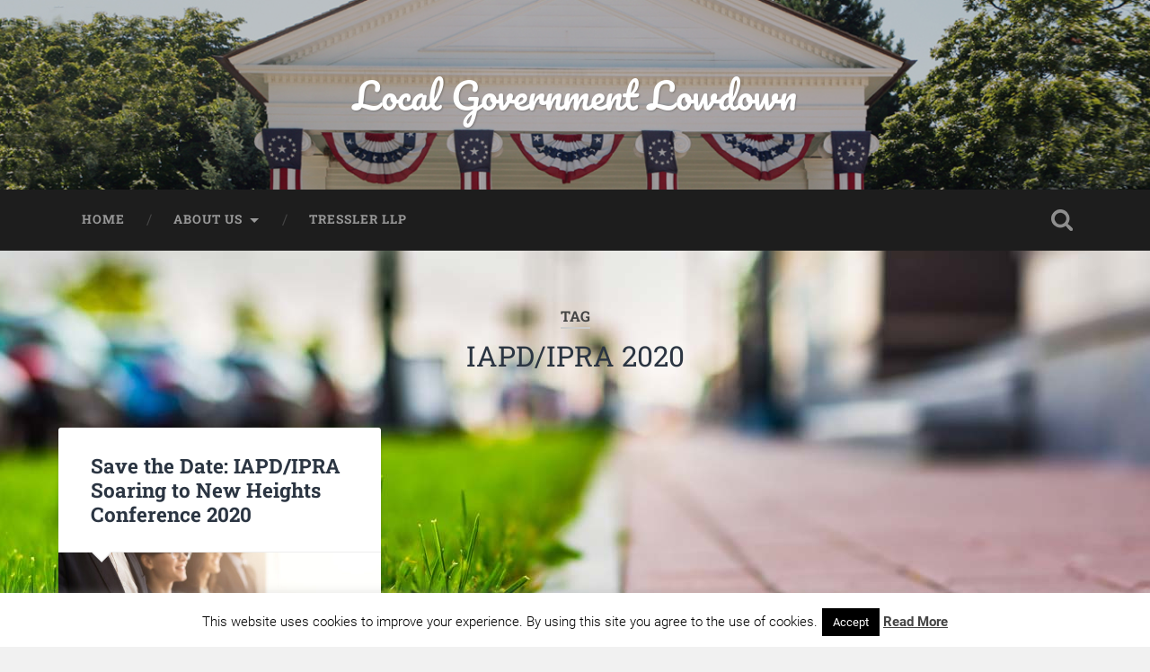

--- FILE ---
content_type: text/html; charset=UTF-8
request_url: https://www.localgovernmentlowdown.com/tag/iapd-ipra-2020/
body_size: 14176
content:
<!DOCTYPE html>

<html lang="en-US">

	<head>
		
		<meta charset="UTF-8">
		<meta name="viewport" content="width=device-width, initial-scale=1.0, maximum-scale=1.0, user-scalable=no" >
						 
		<title>IAPD/IPRA 2020 &#8211; Local Government Lowdown</title>
<meta name='robots' content='max-image-preview:large' />

            <script data-no-defer="1" data-ezscrex="false" data-cfasync="false" data-pagespeed-no-defer data-cookieconsent="ignore">
                var ctPublicFunctions = {"_ajax_nonce":"bd7b275aff","_rest_nonce":"ddb0202dc5","_ajax_url":"\/wp-admin\/admin-ajax.php","_rest_url":"https:\/\/www.localgovernmentlowdown.com\/wp-json\/","data__cookies_type":"native","data__ajax_type":"rest","data__bot_detector_enabled":0,"data__frontend_data_log_enabled":1,"cookiePrefix":"","wprocket_detected":false,"host_url":"www.localgovernmentlowdown.com","text__ee_click_to_select":"Click to select the whole data","text__ee_original_email":"The complete one is","text__ee_got_it":"Got it","text__ee_blocked":"Blocked","text__ee_cannot_connect":"Cannot connect","text__ee_cannot_decode":"Can not decode email. Unknown reason","text__ee_email_decoder":"CleanTalk email decoder","text__ee_wait_for_decoding":"The magic is on the way!","text__ee_decoding_process":"Please wait a few seconds while we decode the contact data."}
            </script>
        
            <script data-no-defer="1" data-ezscrex="false" data-cfasync="false" data-pagespeed-no-defer data-cookieconsent="ignore">
                var ctPublic = {"_ajax_nonce":"bd7b275aff","settings__forms__check_internal":"0","settings__forms__check_external":"0","settings__forms__force_protection":0,"settings__forms__search_test":1,"settings__data__bot_detector_enabled":0,"settings__sfw__anti_crawler":0,"blog_home":"https:\/\/www.localgovernmentlowdown.com\/","pixel__setting":"0","pixel__enabled":false,"pixel__url":null,"data__email_check_before_post":1,"data__email_check_exist_post":0,"data__cookies_type":"native","data__key_is_ok":true,"data__visible_fields_required":true,"wl_brandname":"Anti-Spam by CleanTalk","wl_brandname_short":"CleanTalk","ct_checkjs_key":276225535,"emailEncoderPassKey":"5c8bc9692a901024cad9fdccbf35554b","bot_detector_forms_excluded":"W10=","advancedCacheExists":false,"varnishCacheExists":false,"wc_ajax_add_to_cart":false}
            </script>
        <link rel="alternate" type="application/rss+xml" title="Local Government Lowdown &raquo; Feed" href="https://www.localgovernmentlowdown.com/feed/" />
<link rel="alternate" type="application/rss+xml" title="Local Government Lowdown &raquo; IAPD/IPRA 2020 Tag Feed" href="https://www.localgovernmentlowdown.com/tag/iapd-ipra-2020/feed/" />
		<!-- This site uses the Google Analytics by ExactMetrics plugin v8.6.2 - Using Analytics tracking - https://www.exactmetrics.com/ -->
		<!-- Note: ExactMetrics is not currently configured on this site. The site owner needs to authenticate with Google Analytics in the ExactMetrics settings panel. -->
					<!-- No tracking code set -->
				<!-- / Google Analytics by ExactMetrics -->
		<style id='wp-img-auto-sizes-contain-inline-css' type='text/css'>
img:is([sizes=auto i],[sizes^="auto," i]){contain-intrinsic-size:3000px 1500px}
/*# sourceURL=wp-img-auto-sizes-contain-inline-css */
</style>
<style id='wp-emoji-styles-inline-css' type='text/css'>

	img.wp-smiley, img.emoji {
		display: inline !important;
		border: none !important;
		box-shadow: none !important;
		height: 1em !important;
		width: 1em !important;
		margin: 0 0.07em !important;
		vertical-align: -0.1em !important;
		background: none !important;
		padding: 0 !important;
	}
/*# sourceURL=wp-emoji-styles-inline-css */
</style>
<style id='wp-block-library-inline-css' type='text/css'>
:root{--wp-block-synced-color:#7a00df;--wp-block-synced-color--rgb:122,0,223;--wp-bound-block-color:var(--wp-block-synced-color);--wp-editor-canvas-background:#ddd;--wp-admin-theme-color:#007cba;--wp-admin-theme-color--rgb:0,124,186;--wp-admin-theme-color-darker-10:#006ba1;--wp-admin-theme-color-darker-10--rgb:0,107,160.5;--wp-admin-theme-color-darker-20:#005a87;--wp-admin-theme-color-darker-20--rgb:0,90,135;--wp-admin-border-width-focus:2px}@media (min-resolution:192dpi){:root{--wp-admin-border-width-focus:1.5px}}.wp-element-button{cursor:pointer}:root .has-very-light-gray-background-color{background-color:#eee}:root .has-very-dark-gray-background-color{background-color:#313131}:root .has-very-light-gray-color{color:#eee}:root .has-very-dark-gray-color{color:#313131}:root .has-vivid-green-cyan-to-vivid-cyan-blue-gradient-background{background:linear-gradient(135deg,#00d084,#0693e3)}:root .has-purple-crush-gradient-background{background:linear-gradient(135deg,#34e2e4,#4721fb 50%,#ab1dfe)}:root .has-hazy-dawn-gradient-background{background:linear-gradient(135deg,#faaca8,#dad0ec)}:root .has-subdued-olive-gradient-background{background:linear-gradient(135deg,#fafae1,#67a671)}:root .has-atomic-cream-gradient-background{background:linear-gradient(135deg,#fdd79a,#004a59)}:root .has-nightshade-gradient-background{background:linear-gradient(135deg,#330968,#31cdcf)}:root .has-midnight-gradient-background{background:linear-gradient(135deg,#020381,#2874fc)}:root{--wp--preset--font-size--normal:16px;--wp--preset--font-size--huge:42px}.has-regular-font-size{font-size:1em}.has-larger-font-size{font-size:2.625em}.has-normal-font-size{font-size:var(--wp--preset--font-size--normal)}.has-huge-font-size{font-size:var(--wp--preset--font-size--huge)}.has-text-align-center{text-align:center}.has-text-align-left{text-align:left}.has-text-align-right{text-align:right}.has-fit-text{white-space:nowrap!important}#end-resizable-editor-section{display:none}.aligncenter{clear:both}.items-justified-left{justify-content:flex-start}.items-justified-center{justify-content:center}.items-justified-right{justify-content:flex-end}.items-justified-space-between{justify-content:space-between}.screen-reader-text{border:0;clip-path:inset(50%);height:1px;margin:-1px;overflow:hidden;padding:0;position:absolute;width:1px;word-wrap:normal!important}.screen-reader-text:focus{background-color:#ddd;clip-path:none;color:#444;display:block;font-size:1em;height:auto;left:5px;line-height:normal;padding:15px 23px 14px;text-decoration:none;top:5px;width:auto;z-index:100000}html :where(.has-border-color){border-style:solid}html :where([style*=border-top-color]){border-top-style:solid}html :where([style*=border-right-color]){border-right-style:solid}html :where([style*=border-bottom-color]){border-bottom-style:solid}html :where([style*=border-left-color]){border-left-style:solid}html :where([style*=border-width]){border-style:solid}html :where([style*=border-top-width]){border-top-style:solid}html :where([style*=border-right-width]){border-right-style:solid}html :where([style*=border-bottom-width]){border-bottom-style:solid}html :where([style*=border-left-width]){border-left-style:solid}html :where(img[class*=wp-image-]){height:auto;max-width:100%}:where(figure){margin:0 0 1em}html :where(.is-position-sticky){--wp-admin--admin-bar--position-offset:var(--wp-admin--admin-bar--height,0px)}@media screen and (max-width:600px){html :where(.is-position-sticky){--wp-admin--admin-bar--position-offset:0px}}

/*# sourceURL=wp-block-library-inline-css */
</style><style id='wp-block-list-inline-css' type='text/css'>
ol,ul{box-sizing:border-box}:root :where(.wp-block-list.has-background){padding:1.25em 2.375em}
/*# sourceURL=https://www.localgovernmentlowdown.com/wp-includes/blocks/list/style.min.css */
</style>
<style id='wp-block-paragraph-inline-css' type='text/css'>
.is-small-text{font-size:.875em}.is-regular-text{font-size:1em}.is-large-text{font-size:2.25em}.is-larger-text{font-size:3em}.has-drop-cap:not(:focus):first-letter{float:left;font-size:8.4em;font-style:normal;font-weight:100;line-height:.68;margin:.05em .1em 0 0;text-transform:uppercase}body.rtl .has-drop-cap:not(:focus):first-letter{float:none;margin-left:.1em}p.has-drop-cap.has-background{overflow:hidden}:root :where(p.has-background){padding:1.25em 2.375em}:where(p.has-text-color:not(.has-link-color)) a{color:inherit}p.has-text-align-left[style*="writing-mode:vertical-lr"],p.has-text-align-right[style*="writing-mode:vertical-rl"]{rotate:180deg}
/*# sourceURL=https://www.localgovernmentlowdown.com/wp-includes/blocks/paragraph/style.min.css */
</style>
<style id='global-styles-inline-css' type='text/css'>
:root{--wp--preset--aspect-ratio--square: 1;--wp--preset--aspect-ratio--4-3: 4/3;--wp--preset--aspect-ratio--3-4: 3/4;--wp--preset--aspect-ratio--3-2: 3/2;--wp--preset--aspect-ratio--2-3: 2/3;--wp--preset--aspect-ratio--16-9: 16/9;--wp--preset--aspect-ratio--9-16: 9/16;--wp--preset--color--black: #222;--wp--preset--color--cyan-bluish-gray: #abb8c3;--wp--preset--color--white: #fff;--wp--preset--color--pale-pink: #f78da7;--wp--preset--color--vivid-red: #cf2e2e;--wp--preset--color--luminous-vivid-orange: #ff6900;--wp--preset--color--luminous-vivid-amber: #fcb900;--wp--preset--color--light-green-cyan: #7bdcb5;--wp--preset--color--vivid-green-cyan: #00d084;--wp--preset--color--pale-cyan-blue: #8ed1fc;--wp--preset--color--vivid-cyan-blue: #0693e3;--wp--preset--color--vivid-purple: #9b51e0;--wp--preset--color--accent: #13C4A5;--wp--preset--color--dark-gray: #444;--wp--preset--color--medium-gray: #666;--wp--preset--color--light-gray: #888;--wp--preset--gradient--vivid-cyan-blue-to-vivid-purple: linear-gradient(135deg,rgb(6,147,227) 0%,rgb(155,81,224) 100%);--wp--preset--gradient--light-green-cyan-to-vivid-green-cyan: linear-gradient(135deg,rgb(122,220,180) 0%,rgb(0,208,130) 100%);--wp--preset--gradient--luminous-vivid-amber-to-luminous-vivid-orange: linear-gradient(135deg,rgb(252,185,0) 0%,rgb(255,105,0) 100%);--wp--preset--gradient--luminous-vivid-orange-to-vivid-red: linear-gradient(135deg,rgb(255,105,0) 0%,rgb(207,46,46) 100%);--wp--preset--gradient--very-light-gray-to-cyan-bluish-gray: linear-gradient(135deg,rgb(238,238,238) 0%,rgb(169,184,195) 100%);--wp--preset--gradient--cool-to-warm-spectrum: linear-gradient(135deg,rgb(74,234,220) 0%,rgb(151,120,209) 20%,rgb(207,42,186) 40%,rgb(238,44,130) 60%,rgb(251,105,98) 80%,rgb(254,248,76) 100%);--wp--preset--gradient--blush-light-purple: linear-gradient(135deg,rgb(255,206,236) 0%,rgb(152,150,240) 100%);--wp--preset--gradient--blush-bordeaux: linear-gradient(135deg,rgb(254,205,165) 0%,rgb(254,45,45) 50%,rgb(107,0,62) 100%);--wp--preset--gradient--luminous-dusk: linear-gradient(135deg,rgb(255,203,112) 0%,rgb(199,81,192) 50%,rgb(65,88,208) 100%);--wp--preset--gradient--pale-ocean: linear-gradient(135deg,rgb(255,245,203) 0%,rgb(182,227,212) 50%,rgb(51,167,181) 100%);--wp--preset--gradient--electric-grass: linear-gradient(135deg,rgb(202,248,128) 0%,rgb(113,206,126) 100%);--wp--preset--gradient--midnight: linear-gradient(135deg,rgb(2,3,129) 0%,rgb(40,116,252) 100%);--wp--preset--font-size--small: 16px;--wp--preset--font-size--medium: 20px;--wp--preset--font-size--large: 24px;--wp--preset--font-size--x-large: 42px;--wp--preset--font-size--regular: 18px;--wp--preset--font-size--larger: 32px;--wp--preset--spacing--20: 0.44rem;--wp--preset--spacing--30: 0.67rem;--wp--preset--spacing--40: 1rem;--wp--preset--spacing--50: 1.5rem;--wp--preset--spacing--60: 2.25rem;--wp--preset--spacing--70: 3.38rem;--wp--preset--spacing--80: 5.06rem;--wp--preset--shadow--natural: 6px 6px 9px rgba(0, 0, 0, 0.2);--wp--preset--shadow--deep: 12px 12px 50px rgba(0, 0, 0, 0.4);--wp--preset--shadow--sharp: 6px 6px 0px rgba(0, 0, 0, 0.2);--wp--preset--shadow--outlined: 6px 6px 0px -3px rgb(255, 255, 255), 6px 6px rgb(0, 0, 0);--wp--preset--shadow--crisp: 6px 6px 0px rgb(0, 0, 0);}:where(.is-layout-flex){gap: 0.5em;}:where(.is-layout-grid){gap: 0.5em;}body .is-layout-flex{display: flex;}.is-layout-flex{flex-wrap: wrap;align-items: center;}.is-layout-flex > :is(*, div){margin: 0;}body .is-layout-grid{display: grid;}.is-layout-grid > :is(*, div){margin: 0;}:where(.wp-block-columns.is-layout-flex){gap: 2em;}:where(.wp-block-columns.is-layout-grid){gap: 2em;}:where(.wp-block-post-template.is-layout-flex){gap: 1.25em;}:where(.wp-block-post-template.is-layout-grid){gap: 1.25em;}.has-black-color{color: var(--wp--preset--color--black) !important;}.has-cyan-bluish-gray-color{color: var(--wp--preset--color--cyan-bluish-gray) !important;}.has-white-color{color: var(--wp--preset--color--white) !important;}.has-pale-pink-color{color: var(--wp--preset--color--pale-pink) !important;}.has-vivid-red-color{color: var(--wp--preset--color--vivid-red) !important;}.has-luminous-vivid-orange-color{color: var(--wp--preset--color--luminous-vivid-orange) !important;}.has-luminous-vivid-amber-color{color: var(--wp--preset--color--luminous-vivid-amber) !important;}.has-light-green-cyan-color{color: var(--wp--preset--color--light-green-cyan) !important;}.has-vivid-green-cyan-color{color: var(--wp--preset--color--vivid-green-cyan) !important;}.has-pale-cyan-blue-color{color: var(--wp--preset--color--pale-cyan-blue) !important;}.has-vivid-cyan-blue-color{color: var(--wp--preset--color--vivid-cyan-blue) !important;}.has-vivid-purple-color{color: var(--wp--preset--color--vivid-purple) !important;}.has-black-background-color{background-color: var(--wp--preset--color--black) !important;}.has-cyan-bluish-gray-background-color{background-color: var(--wp--preset--color--cyan-bluish-gray) !important;}.has-white-background-color{background-color: var(--wp--preset--color--white) !important;}.has-pale-pink-background-color{background-color: var(--wp--preset--color--pale-pink) !important;}.has-vivid-red-background-color{background-color: var(--wp--preset--color--vivid-red) !important;}.has-luminous-vivid-orange-background-color{background-color: var(--wp--preset--color--luminous-vivid-orange) !important;}.has-luminous-vivid-amber-background-color{background-color: var(--wp--preset--color--luminous-vivid-amber) !important;}.has-light-green-cyan-background-color{background-color: var(--wp--preset--color--light-green-cyan) !important;}.has-vivid-green-cyan-background-color{background-color: var(--wp--preset--color--vivid-green-cyan) !important;}.has-pale-cyan-blue-background-color{background-color: var(--wp--preset--color--pale-cyan-blue) !important;}.has-vivid-cyan-blue-background-color{background-color: var(--wp--preset--color--vivid-cyan-blue) !important;}.has-vivid-purple-background-color{background-color: var(--wp--preset--color--vivid-purple) !important;}.has-black-border-color{border-color: var(--wp--preset--color--black) !important;}.has-cyan-bluish-gray-border-color{border-color: var(--wp--preset--color--cyan-bluish-gray) !important;}.has-white-border-color{border-color: var(--wp--preset--color--white) !important;}.has-pale-pink-border-color{border-color: var(--wp--preset--color--pale-pink) !important;}.has-vivid-red-border-color{border-color: var(--wp--preset--color--vivid-red) !important;}.has-luminous-vivid-orange-border-color{border-color: var(--wp--preset--color--luminous-vivid-orange) !important;}.has-luminous-vivid-amber-border-color{border-color: var(--wp--preset--color--luminous-vivid-amber) !important;}.has-light-green-cyan-border-color{border-color: var(--wp--preset--color--light-green-cyan) !important;}.has-vivid-green-cyan-border-color{border-color: var(--wp--preset--color--vivid-green-cyan) !important;}.has-pale-cyan-blue-border-color{border-color: var(--wp--preset--color--pale-cyan-blue) !important;}.has-vivid-cyan-blue-border-color{border-color: var(--wp--preset--color--vivid-cyan-blue) !important;}.has-vivid-purple-border-color{border-color: var(--wp--preset--color--vivid-purple) !important;}.has-vivid-cyan-blue-to-vivid-purple-gradient-background{background: var(--wp--preset--gradient--vivid-cyan-blue-to-vivid-purple) !important;}.has-light-green-cyan-to-vivid-green-cyan-gradient-background{background: var(--wp--preset--gradient--light-green-cyan-to-vivid-green-cyan) !important;}.has-luminous-vivid-amber-to-luminous-vivid-orange-gradient-background{background: var(--wp--preset--gradient--luminous-vivid-amber-to-luminous-vivid-orange) !important;}.has-luminous-vivid-orange-to-vivid-red-gradient-background{background: var(--wp--preset--gradient--luminous-vivid-orange-to-vivid-red) !important;}.has-very-light-gray-to-cyan-bluish-gray-gradient-background{background: var(--wp--preset--gradient--very-light-gray-to-cyan-bluish-gray) !important;}.has-cool-to-warm-spectrum-gradient-background{background: var(--wp--preset--gradient--cool-to-warm-spectrum) !important;}.has-blush-light-purple-gradient-background{background: var(--wp--preset--gradient--blush-light-purple) !important;}.has-blush-bordeaux-gradient-background{background: var(--wp--preset--gradient--blush-bordeaux) !important;}.has-luminous-dusk-gradient-background{background: var(--wp--preset--gradient--luminous-dusk) !important;}.has-pale-ocean-gradient-background{background: var(--wp--preset--gradient--pale-ocean) !important;}.has-electric-grass-gradient-background{background: var(--wp--preset--gradient--electric-grass) !important;}.has-midnight-gradient-background{background: var(--wp--preset--gradient--midnight) !important;}.has-small-font-size{font-size: var(--wp--preset--font-size--small) !important;}.has-medium-font-size{font-size: var(--wp--preset--font-size--medium) !important;}.has-large-font-size{font-size: var(--wp--preset--font-size--large) !important;}.has-x-large-font-size{font-size: var(--wp--preset--font-size--x-large) !important;}
/*# sourceURL=global-styles-inline-css */
</style>

<style id='classic-theme-styles-inline-css' type='text/css'>
/*! This file is auto-generated */
.wp-block-button__link{color:#fff;background-color:#32373c;border-radius:9999px;box-shadow:none;text-decoration:none;padding:calc(.667em + 2px) calc(1.333em + 2px);font-size:1.125em}.wp-block-file__button{background:#32373c;color:#fff;text-decoration:none}
/*# sourceURL=/wp-includes/css/classic-themes.min.css */
</style>
<link rel='stylesheet' id='cleantalk-public-css-css' href='https://www.localgovernmentlowdown.com/wp-content/plugins/cleantalk-spam-protect/css/cleantalk-public.min.css?ver=6.58.1_1750878953' type='text/css' media='all' />
<link rel='stylesheet' id='cleantalk-email-decoder-css-css' href='https://www.localgovernmentlowdown.com/wp-content/plugins/cleantalk-spam-protect/css/cleantalk-email-decoder.min.css?ver=6.58.1_1750878953' type='text/css' media='all' />
<link rel='stylesheet' id='cookie-law-info-css' href='https://www.localgovernmentlowdown.com/wp-content/plugins/cookie-law-info/legacy/public/css/cookie-law-info-public.css?ver=3.3.0' type='text/css' media='all' />
<link rel='stylesheet' id='cookie-law-info-gdpr-css' href='https://www.localgovernmentlowdown.com/wp-content/plugins/cookie-law-info/legacy/public/css/cookie-law-info-gdpr.css?ver=3.3.0' type='text/css' media='all' />
<style id='akismet-widget-style-inline-css' type='text/css'>

			.a-stats {
				--akismet-color-mid-green: #357b49;
				--akismet-color-white: #fff;
				--akismet-color-light-grey: #f6f7f7;

				max-width: 350px;
				width: auto;
			}

			.a-stats * {
				all: unset;
				box-sizing: border-box;
			}

			.a-stats strong {
				font-weight: 600;
			}

			.a-stats a.a-stats__link,
			.a-stats a.a-stats__link:visited,
			.a-stats a.a-stats__link:active {
				background: var(--akismet-color-mid-green);
				border: none;
				box-shadow: none;
				border-radius: 8px;
				color: var(--akismet-color-white);
				cursor: pointer;
				display: block;
				font-family: -apple-system, BlinkMacSystemFont, 'Segoe UI', 'Roboto', 'Oxygen-Sans', 'Ubuntu', 'Cantarell', 'Helvetica Neue', sans-serif;
				font-weight: 500;
				padding: 12px;
				text-align: center;
				text-decoration: none;
				transition: all 0.2s ease;
			}

			/* Extra specificity to deal with TwentyTwentyOne focus style */
			.widget .a-stats a.a-stats__link:focus {
				background: var(--akismet-color-mid-green);
				color: var(--akismet-color-white);
				text-decoration: none;
			}

			.a-stats a.a-stats__link:hover {
				filter: brightness(110%);
				box-shadow: 0 4px 12px rgba(0, 0, 0, 0.06), 0 0 2px rgba(0, 0, 0, 0.16);
			}

			.a-stats .count {
				color: var(--akismet-color-white);
				display: block;
				font-size: 1.5em;
				line-height: 1.4;
				padding: 0 13px;
				white-space: nowrap;
			}
		
/*# sourceURL=akismet-widget-style-inline-css */
</style>
<link rel='stylesheet' id='baskerville_googleFonts-css' href='https://www.localgovernmentlowdown.com/wp-content/themes/baskerville/assets/css/fonts.css?ver=bffb488ec26d428a05123cb8b0a83809' type='text/css' media='all' />
<link rel='stylesheet' id='baskerville_style-css' href='https://www.localgovernmentlowdown.com/wp-content/themes/baskerville/style.css?ver=2.2.2' type='text/css' media='all' />
<script type="text/javascript" src="https://www.localgovernmentlowdown.com/wp-content/plugins/cleantalk-spam-protect/js/apbct-public-bundle_comm-func.min.js?ver=6.58.1_1750878953" id="apbct-public-bundle_comm-func-js-js"></script>
<script type="text/javascript" src="https://www.localgovernmentlowdown.com/wp-includes/js/jquery/jquery.min.js?ver=3.7.1" id="jquery-core-js"></script>
<script type="text/javascript" src="https://www.localgovernmentlowdown.com/wp-includes/js/jquery/jquery-migrate.min.js?ver=3.4.1" id="jquery-migrate-js"></script>
<script type="text/javascript" id="cookie-law-info-js-extra">
/* <![CDATA[ */
var Cli_Data = {"nn_cookie_ids":[],"cookielist":[],"non_necessary_cookies":[],"ccpaEnabled":"","ccpaRegionBased":"","ccpaBarEnabled":"","strictlyEnabled":["necessary","obligatoire"],"ccpaType":"gdpr","js_blocking":"","custom_integration":"","triggerDomRefresh":"","secure_cookies":""};
var cli_cookiebar_settings = {"animate_speed_hide":"500","animate_speed_show":"500","background":"#fff","border":"#444","border_on":"","button_1_button_colour":"#000","button_1_button_hover":"#000000","button_1_link_colour":"#fff","button_1_as_button":"1","button_1_new_win":"","button_2_button_colour":"#333","button_2_button_hover":"#292929","button_2_link_colour":"#444","button_2_as_button":"","button_2_hidebar":"","button_3_button_colour":"#000","button_3_button_hover":"#000000","button_3_link_colour":"#fff","button_3_as_button":"1","button_3_new_win":"","button_4_button_colour":"#000","button_4_button_hover":"#000000","button_4_link_colour":"#fff","button_4_as_button":"1","button_7_button_colour":"#61a229","button_7_button_hover":"#4e8221","button_7_link_colour":"#fff","button_7_as_button":"1","button_7_new_win":"","font_family":"inherit","header_fix":"","notify_animate_hide":"1","notify_animate_show":"","notify_div_id":"#cookie-law-info-bar","notify_position_horizontal":"right","notify_position_vertical":"bottom","scroll_close":"","scroll_close_reload":"","accept_close_reload":"","reject_close_reload":"","showagain_tab":"1","showagain_background":"#fff","showagain_border":"#000","showagain_div_id":"#cookie-law-info-again","showagain_x_position":"100px","text":"#000","show_once_yn":"","show_once":"10000","logging_on":"","as_popup":"","popup_overlay":"1","bar_heading_text":"","cookie_bar_as":"banner","popup_showagain_position":"bottom-right","widget_position":"left"};
var log_object = {"ajax_url":"https://www.localgovernmentlowdown.com/wp-admin/admin-ajax.php"};
//# sourceURL=cookie-law-info-js-extra
/* ]]> */
</script>
<script type="text/javascript" src="https://www.localgovernmentlowdown.com/wp-content/plugins/cookie-law-info/legacy/public/js/cookie-law-info-public.js?ver=3.3.0" id="cookie-law-info-js"></script>
<script type="text/javascript" src="https://www.localgovernmentlowdown.com/wp-includes/js/imagesloaded.min.js?ver=5.0.0" id="imagesloaded-js"></script>
<script type="text/javascript" src="https://www.localgovernmentlowdown.com/wp-includes/js/masonry.min.js?ver=4.2.2" id="masonry-js"></script>
<script type="text/javascript" src="https://www.localgovernmentlowdown.com/wp-content/themes/baskerville/assets/js/jquery.flexslider-min.js?ver=2.7.2" id="baskerville_flexslider-js"></script>
<script type="text/javascript" src="https://www.localgovernmentlowdown.com/wp-content/themes/baskerville/assets/js/global.js?ver=2.2.2" id="baskerville_global-js"></script>
<link rel="https://api.w.org/" href="https://www.localgovernmentlowdown.com/wp-json/" /><link rel="alternate" title="JSON" type="application/json" href="https://www.localgovernmentlowdown.com/wp-json/wp/v2/tags/309" /><link rel="EditURI" type="application/rsd+xml" title="RSD" href="https://www.localgovernmentlowdown.com/xmlrpc.php?rsd" />

<script type="text/javascript">
(function(url){
	if(/(?:Chrome\/26\.0\.1410\.63 Safari\/537\.31|WordfenceTestMonBot)/.test(navigator.userAgent)){ return; }
	var addEvent = function(evt, handler) {
		if (window.addEventListener) {
			document.addEventListener(evt, handler, false);
		} else if (window.attachEvent) {
			document.attachEvent('on' + evt, handler);
		}
	};
	var removeEvent = function(evt, handler) {
		if (window.removeEventListener) {
			document.removeEventListener(evt, handler, false);
		} else if (window.detachEvent) {
			document.detachEvent('on' + evt, handler);
		}
	};
	var evts = 'contextmenu dblclick drag dragend dragenter dragleave dragover dragstart drop keydown keypress keyup mousedown mousemove mouseout mouseover mouseup mousewheel scroll'.split(' ');
	var logHuman = function() {
		if (window.wfLogHumanRan) { return; }
		window.wfLogHumanRan = true;
		var wfscr = document.createElement('script');
		wfscr.type = 'text/javascript';
		wfscr.async = true;
		wfscr.src = url + '&r=' + Math.random();
		(document.getElementsByTagName('head')[0]||document.getElementsByTagName('body')[0]).appendChild(wfscr);
		for (var i = 0; i < evts.length; i++) {
			removeEvent(evts[i], logHuman);
		}
	};
	for (var i = 0; i < evts.length; i++) {
		addEvent(evts[i], logHuman);
	}
})('//www.localgovernmentlowdown.com/?wordfence_lh=1&hid=4DFAF5E7FAD4264C52F7EF0F45CD8FFF');
</script><!-- Google tag (gtag.js) -->
<script async src="https://www.googletagmanager.com/gtag/js?id=G-5FXGMY5RGJ"></script>
<script>
window.dataLayer = window.dataLayer || [];
function gtag(){dataLayer.push(arguments);}
gtag('js', new Date());
gtag('config', 'G-5FXGMY5RGJ');
</script>
<style type="text/css">.broken_link, a.broken_link {
	text-decoration: line-through;
}</style><style type="text/css" id="custom-background-css">
body.custom-background { background-image: url("https://www.localgovernmentlowdown.com/wp-content/uploads/2016/08/sidewalk-level.jpg"); background-position: center top; background-size: auto; background-repeat: no-repeat; background-attachment: fixed; }
</style>
	<link rel="icon" href="https://www.localgovernmentlowdown.com/wp-content/uploads/2019/07/cropped-Local-Government-Lowdown-2-32x32.jpg" sizes="32x32" />
<link rel="icon" href="https://www.localgovernmentlowdown.com/wp-content/uploads/2019/07/cropped-Local-Government-Lowdown-2-192x192.jpg" sizes="192x192" />
<link rel="apple-touch-icon" href="https://www.localgovernmentlowdown.com/wp-content/uploads/2019/07/cropped-Local-Government-Lowdown-2-180x180.jpg" />
<meta name="msapplication-TileImage" content="https://www.localgovernmentlowdown.com/wp-content/uploads/2019/07/cropped-Local-Government-Lowdown-2-270x270.jpg" />
	
	</head>
	
	<body class="archive tag tag-iapd-ipra-2020 tag-309 custom-background wp-theme-baskerville has-featured-image">

		
		<a class="skip-link button" href="#site-content">Skip to the content</a>
	
		<div class="header section small-padding bg-dark bg-image" style="background-image: url( https://www.localgovernmentlowdown.com/wp-content/uploads/2016/08/LocalGovLDHeaderBkgnd_Gov.jpg );">
		
			<div class="cover"></div>
			
			<div class="header-search-block bg-graphite hidden">
				<form role="search"  method="get" class="searchform" action="https://www.localgovernmentlowdown.com/">
	<label for="search-form-697d5ad4cf347">
		<span class="screen-reader-text">Search for:</span>
		<input type="search" id="search-form-697d5ad4cf347" class="search-field" placeholder="Search form" value="" name="s" />
	</label>
	<input type="submit" class="searchsubmit" value="Search" />
<input
                    class="apbct_special_field apbct_email_id__search_form"
                    name="apbct__email_id__search_form"
                    aria-label="apbct__label_id__search_form"
                    type="text" size="30" maxlength="200" autocomplete="off"
                    value=""
                /><input
                   id="apbct_submit_id__search_form" 
                   class="apbct_special_field apbct__email_id__search_form"
                   name="apbct__label_id__search_form"
                   aria-label="apbct_submit_name__search_form"
                   type="submit"
                   size="30"
                   maxlength="200"
                   value="22472"
               /></form>
			</div><!-- .header-search-block -->
					
			<div class="header-inner section-inner">
			
				
					<div class="blog-title">
						<a href="https://www.localgovernmentlowdown.com" rel="home">Local Government Lowdown</a>
					</div>
				
									
											
			</div><!-- .header-inner -->
						
		</div><!-- .header -->
		
		<div class="navigation section no-padding bg-dark">
		
			<div class="navigation-inner section-inner">
			
				<button class="nav-toggle toggle fleft hidden">
					
					<div class="bar"></div>
					<div class="bar"></div>
					<div class="bar"></div>
					
				</button>
						
				<ul class="main-menu">
				
					<li id="menu-item-15" class="menu-item menu-item-type-custom menu-item-object-custom menu-item-home menu-item-15"><a href="http://www.localgovernmentlowdown.com/">Home</a></li>
<li id="menu-item-16" class="menu-item menu-item-type-post_type menu-item-object-page menu-item-has-children has-children menu-item-16"><a href="https://www.localgovernmentlowdown.com/about-us/">About Us</a>
<ul class="sub-menu">
	<li id="menu-item-17" class="menu-item menu-item-type-post_type menu-item-object-page menu-item-17"><a href="https://www.localgovernmentlowdown.com/contributors/">Contributors</a></li>
</ul>
</li>
<li id="menu-item-21" class="menu-item menu-item-type-custom menu-item-object-custom menu-item-21"><a href="http://www.tresslerllp.com">Tressler LLP</a></li>
											
				</ul><!-- .main-menu -->
				 
				<button class="search-toggle toggle fright">
					<span class="screen-reader-text">Toggle search field</span>
				</button>
				 
				<div class="clear"></div>
				 
			</div><!-- .navigation-inner -->
			
		</div><!-- .navigation -->
		
		<div class="mobile-navigation section bg-graphite no-padding hidden">
					
			<ul class="mobile-menu">
			
				<li class="menu-item menu-item-type-custom menu-item-object-custom menu-item-home menu-item-15"><a href="http://www.localgovernmentlowdown.com/">Home</a></li>
<li class="menu-item menu-item-type-post_type menu-item-object-page menu-item-has-children has-children menu-item-16"><a href="https://www.localgovernmentlowdown.com/about-us/">About Us</a>
<ul class="sub-menu">
	<li class="menu-item menu-item-type-post_type menu-item-object-page menu-item-17"><a href="https://www.localgovernmentlowdown.com/contributors/">Contributors</a></li>
</ul>
</li>
<li class="menu-item menu-item-type-custom menu-item-object-custom menu-item-21"><a href="http://www.tresslerllp.com">Tressler LLP</a></li>
										
			 </ul><!-- .main-menu -->
		
		</div><!-- .mobile-navigation -->
<div class="wrapper section medium-padding" id="site-content">

	
		<div class="page-title section-inner">

							<h1>
											<span class="top">Tag</span>
																<span class="bottom">IAPD/IPRA 2020</span>
									</h1>
			
						
		</div><!-- .page-title -->

	
	<div class="content section-inner">
																		                    
				
			<div class="posts">
					
		    			    	
		    		<div class="post-container">
		    	
						<div id="post-836" class="post-836 post type-post status-publish format-standard has-post-thumbnail hentry category-uncategorized tag-iapd-ipra-2020 tag-january-2020 tag-soaring-to-new-heights">
			    	
				    		<div class="post-header">

			<h2 class="post-title"><a href="https://www.localgovernmentlowdown.com/2019/09/23/save-the-date-iapd-ipra-soaring-to-new-heights-conference-2020/" rel="bookmark">Save the Date: IAPD/IPRA Soaring to New Heights Conference 2020</a></h2>
	    
        
</div><!-- .post-header -->


	<div class="featured-media">
		<a href="https://www.localgovernmentlowdown.com/2019/09/23/save-the-date-iapd-ipra-soaring-to-new-heights-conference-2020/" rel="bookmark">
			<img width="600" height="276" src="https://www.localgovernmentlowdown.com/wp-content/uploads/2019/09/People-Clapping-blog-size-600x276.jpg" class="attachment-post-thumbnail size-post-thumbnail wp-post-image" alt="" decoding="async" fetchpriority="high" srcset="https://www.localgovernmentlowdown.com/wp-content/uploads/2019/09/People-Clapping-blog-size-600x276.jpg 600w, https://www.localgovernmentlowdown.com/wp-content/uploads/2019/09/People-Clapping-blog-size-300x138.jpg 300w, https://www.localgovernmentlowdown.com/wp-content/uploads/2019/09/People-Clapping-blog-size-768x353.jpg 768w, https://www.localgovernmentlowdown.com/wp-content/uploads/2019/09/People-Clapping-blog-size.jpg 945w" sizes="(max-width: 600px) 100vw, 600px" />		</a>
	</div><!-- .featured-media -->


	<div class="post-excerpt">
		<p>Tressler attorneys have been selected to speak at the IAPD/IPRA Soaring to New Heights Conference in 2020. Registration is now open. We look forward to seeing you there! January 23-25, 2020 Hyatt Regency Chicago 151 E. Wacker Drive Chicago, Illinois&#8230; <a class="more-link" href="https://www.localgovernmentlowdown.com/2019/09/23/save-the-date-iapd-ipra-soaring-to-new-heights-conference-2020/">Continue Reading &rarr;</a></p>
	</div><!-- .post-excerpt -->


		<div class="post-meta">
		
			<a class="post-date" href="https://www.localgovernmentlowdown.com/2019/09/23/save-the-date-iapd-ipra-soaring-to-new-heights-conference-2020/">September 23, 2019</a>
			
						
			<div class="clear"></div>
		
		</div><!-- .post-meta -->
		
					    				    		
			    		</div><!-- .post -->
		    		
		    		</div>
		    			        		            
		        	        	                    
						
		</div><!-- .posts -->
			
	</div><!-- .content -->
	
				
	<div class="clear"></div>

</div><!-- .wrapper -->
	              	        

	<div class="footer section medium-padding bg-graphite">
	
		<div class="section-inner row">
		
						
				<div class="column column-1 one-third">
				
					<div class="widgets">
			
																	
					</div>
					
				</div><!-- .column-1 -->
				
							
						
				<div class="column column-2 one-third">
				
					<div class="widgets">
			
						
		<div class="widget widget_recent_entries"><div class="widget-content">
		<h3 class="widget-title">Recent Posts</h3>
		<ul>
											<li>
					<a href="https://www.localgovernmentlowdown.com/2025/04/11/how-absolute-is-prosecutorial-immunity/">How Absolute is Prosecutorial Immunity?</a>
											<span class="post-date">April 11, 2025</span>
									</li>
											<li>
					<a href="https://www.localgovernmentlowdown.com/2025/04/04/appellate-court-overturns-local-election-boards-finding-of-a-pattern-of-fraud-and-false-swearing-on-nomination-papers/">Appellate Court Overturns Local Election Board’s Finding of a Pattern of Fraud and False Swearing on Nomination Papers</a>
											<span class="post-date">April 4, 2025</span>
									</li>
											<li>
					<a href="https://www.localgovernmentlowdown.com/2025/03/26/tressler-llp-honored-with-elizabeth-campbell-community-service-award-by-f-o-c-u-o-s/">Tressler LLP Honored with Elizabeth Campbell Community Service Award by F.O.C.U.O.S.</a>
											<span class="post-date">March 26, 2025</span>
									</li>
											<li>
					<a href="https://www.localgovernmentlowdown.com/2025/02/05/illinois-supreme-court-reiterates-the-importance-of-timely-compliance-with-deadlines-outlined-in-the-illinois-election-code/">Illinois Supreme Court Reiterates the Importance of Timely Compliance With Deadlines Outlined in the Illinois Election Code</a>
											<span class="post-date">February 5, 2025</span>
									</li>
											<li>
					<a href="https://www.localgovernmentlowdown.com/2025/02/03/2020-is-back-again/">2020 is Back Again</a>
											<span class="post-date">February 3, 2025</span>
									</li>
					</ul>

		</div><div class="clear"></div></div>											
					</div><!-- .widgets -->
					
				</div><!-- .column-2 -->
				
											
						
				<div class="column column-3 one-third">
			
					<div class="widgets">
			
						<div class="widget widget_tag_cloud"><div class="widget-content"><h3 class="widget-title">Tags</h3><div class="tagcloud"><a href="https://www.localgovernmentlowdown.com/tag/appellate-court/" class="tag-cloud-link tag-link-178 tag-link-position-1" style="font-size: 15.185840708pt;" aria-label="Appellate Court (14 items)">Appellate Court</a>
<a href="https://www.localgovernmentlowdown.com/tag/campaign/" class="tag-cloud-link tag-link-85 tag-link-position-2" style="font-size: 8pt;" aria-label="Campaign (3 items)">Campaign</a>
<a href="https://www.localgovernmentlowdown.com/tag/campaign-sign/" class="tag-cloud-link tag-link-86 tag-link-position-3" style="font-size: 8pt;" aria-label="Campaign sign (3 items)">Campaign sign</a>
<a href="https://www.localgovernmentlowdown.com/tag/city-of-chicago/" class="tag-cloud-link tag-link-91 tag-link-position-4" style="font-size: 11.0973451327pt;" aria-label="City of Chicago (6 items)">City of Chicago</a>
<a href="https://www.localgovernmentlowdown.com/tag/covid-19-2/" class="tag-cloud-link tag-link-367 tag-link-position-5" style="font-size: 10.2300884956pt;" aria-label="COVID-19 (5 items)">COVID-19</a>
<a href="https://www.localgovernmentlowdown.com/tag/darcy-proctor/" class="tag-cloud-link tag-link-417 tag-link-position-6" style="font-size: 11.7168141593pt;" aria-label="Darcy Proctor (7 items)">Darcy Proctor</a>
<a href="https://www.localgovernmentlowdown.com/tag/department-of-labor/" class="tag-cloud-link tag-link-58 tag-link-position-7" style="font-size: 9.2389380531pt;" aria-label="department of labor (4 items)">department of labor</a>
<a href="https://www.localgovernmentlowdown.com/tag/education/" class="tag-cloud-link tag-link-138 tag-link-position-8" style="font-size: 12.3362831858pt;" aria-label="Education (8 items)">Education</a>
<a href="https://www.localgovernmentlowdown.com/tag/election/" class="tag-cloud-link tag-link-83 tag-link-position-9" style="font-size: 10.2300884956pt;" aria-label="Election (5 items)">Election</a>
<a href="https://www.localgovernmentlowdown.com/tag/election-season/" class="tag-cloud-link tag-link-84 tag-link-position-10" style="font-size: 9.2389380531pt;" aria-label="Election season (4 items)">Election season</a>
<a href="https://www.localgovernmentlowdown.com/tag/employment/" class="tag-cloud-link tag-link-124 tag-link-position-11" style="font-size: 11.0973451327pt;" aria-label="Employment (6 items)">Employment</a>
<a href="https://www.localgovernmentlowdown.com/tag/first-amendment/" class="tag-cloud-link tag-link-144 tag-link-position-12" style="font-size: 11.0973451327pt;" aria-label="First Amendment (6 items)">First Amendment</a>
<a href="https://www.localgovernmentlowdown.com/tag/foia/" class="tag-cloud-link tag-link-14 tag-link-position-13" style="font-size: 18.0353982301pt;" aria-label="FOIA (25 items)">FOIA</a>
<a href="https://www.localgovernmentlowdown.com/tag/free-speech/" class="tag-cloud-link tag-link-145 tag-link-position-14" style="font-size: 8pt;" aria-label="Free Speech (3 items)">Free Speech</a>
<a href="https://www.localgovernmentlowdown.com/tag/government/" class="tag-cloud-link tag-link-43 tag-link-position-15" style="font-size: 14.814159292pt;" aria-label="government (13 items)">government</a>
<a href="https://www.localgovernmentlowdown.com/tag/government-law/" class="tag-cloud-link tag-link-75 tag-link-position-16" style="font-size: 9.2389380531pt;" aria-label="government law (4 items)">government law</a>
<a href="https://www.localgovernmentlowdown.com/tag/illinois/" class="tag-cloud-link tag-link-118 tag-link-position-17" style="font-size: 19.3982300885pt;" aria-label="Illinois (32 items)">Illinois</a>
<a href="https://www.localgovernmentlowdown.com/tag/illinois-appellate-court/" class="tag-cloud-link tag-link-268 tag-link-position-18" style="font-size: 9.2389380531pt;" aria-label="Illinois appellate court (4 items)">Illinois appellate court</a>
<a href="https://www.localgovernmentlowdown.com/tag/illinois-supreme-court/" class="tag-cloud-link tag-link-48 tag-link-position-19" style="font-size: 11.7168141593pt;" aria-label="illinois supreme court (7 items)">illinois supreme court</a>
<a href="https://www.localgovernmentlowdown.com/tag/james-hess/" class="tag-cloud-link tag-link-487 tag-link-position-20" style="font-size: 10.2300884956pt;" aria-label="James Hess (5 items)">James Hess</a>
<a href="https://www.localgovernmentlowdown.com/tag/john-odriscoll/" class="tag-cloud-link tag-link-486 tag-link-position-21" style="font-size: 10.2300884956pt;" aria-label="John O&#039;Driscoll (5 items)">John O&#039;Driscoll</a>
<a href="https://www.localgovernmentlowdown.com/tag/labor/" class="tag-cloud-link tag-link-139 tag-link-position-22" style="font-size: 9.2389380531pt;" aria-label="Labor (4 items)">Labor</a>
<a href="https://www.localgovernmentlowdown.com/tag/law/" class="tag-cloud-link tag-link-89 tag-link-position-23" style="font-size: 17.4159292035pt;" aria-label="Law (22 items)">Law</a>
<a href="https://www.localgovernmentlowdown.com/tag/legal/" class="tag-cloud-link tag-link-92 tag-link-position-24" style="font-size: 15.4336283186pt;" aria-label="Legal (15 items)">Legal</a>
<a href="https://www.localgovernmentlowdown.com/tag/local-government/" class="tag-cloud-link tag-link-42 tag-link-position-25" style="font-size: 22pt;" aria-label="local government (53 items)">local government</a>
<a href="https://www.localgovernmentlowdown.com/tag/local-government-lowdown/" class="tag-cloud-link tag-link-275 tag-link-position-26" style="font-size: 21.3805309735pt;" aria-label="Local Government Lowdown (47 items)">Local Government Lowdown</a>
<a href="https://www.localgovernmentlowdown.com/tag/new-attorney/" class="tag-cloud-link tag-link-137 tag-link-position-27" style="font-size: 9.2389380531pt;" aria-label="New Attorney (4 items)">New Attorney</a>
<a href="https://www.localgovernmentlowdown.com/tag/open-meetings-act/" class="tag-cloud-link tag-link-22 tag-link-position-28" style="font-size: 12.9557522124pt;" aria-label="Open Meetings Act (9 items)">Open Meetings Act</a>
<a href="https://www.localgovernmentlowdown.com/tag/overtime/" class="tag-cloud-link tag-link-17 tag-link-position-29" style="font-size: 8pt;" aria-label="overtime (3 items)">overtime</a>
<a href="https://www.localgovernmentlowdown.com/tag/pac/" class="tag-cloud-link tag-link-16 tag-link-position-30" style="font-size: 12.9557522124pt;" aria-label="PAC (9 items)">PAC</a>
<a href="https://www.localgovernmentlowdown.com/tag/park-districts/" class="tag-cloud-link tag-link-77 tag-link-position-31" style="font-size: 10.2300884956pt;" aria-label="park districts (5 items)">park districts</a>
<a href="https://www.localgovernmentlowdown.com/tag/property/" class="tag-cloud-link tag-link-125 tag-link-position-32" style="font-size: 8pt;" aria-label="Property (3 items)">Property</a>
<a href="https://www.localgovernmentlowdown.com/tag/property-tax/" class="tag-cloud-link tag-link-20 tag-link-position-33" style="font-size: 11.0973451327pt;" aria-label="property tax (6 items)">property tax</a>
<a href="https://www.localgovernmentlowdown.com/tag/public-access-counselor/" class="tag-cloud-link tag-link-62 tag-link-position-34" style="font-size: 9.2389380531pt;" aria-label="public access counselor (4 items)">public access counselor</a>
<a href="https://www.localgovernmentlowdown.com/tag/school/" class="tag-cloud-link tag-link-24 tag-link-position-35" style="font-size: 10.2300884956pt;" aria-label="school (5 items)">school</a>
<a href="https://www.localgovernmentlowdown.com/tag/school-law/" class="tag-cloud-link tag-link-46 tag-link-position-36" style="font-size: 10.2300884956pt;" aria-label="school law (5 items)">school law</a>
<a href="https://www.localgovernmentlowdown.com/tag/seventh-circuit/" class="tag-cloud-link tag-link-108 tag-link-position-37" style="font-size: 10.2300884956pt;" aria-label="Seventh Circuit (5 items)">Seventh Circuit</a>
<a href="https://www.localgovernmentlowdown.com/tag/seventh-circuit-court-of-appeals/" class="tag-cloud-link tag-link-203 tag-link-position-38" style="font-size: 11.7168141593pt;" aria-label="Seventh Circuit Court of Appeals (7 items)">Seventh Circuit Court of Appeals</a>
<a href="https://www.localgovernmentlowdown.com/tag/social-media/" class="tag-cloud-link tag-link-122 tag-link-position-39" style="font-size: 8pt;" aria-label="Social Media (3 items)">Social Media</a>
<a href="https://www.localgovernmentlowdown.com/tag/statement-of-economic-interests/" class="tag-cloud-link tag-link-121 tag-link-position-40" style="font-size: 8pt;" aria-label="Statement of Economic Interests (3 items)">Statement of Economic Interests</a>
<a href="https://www.localgovernmentlowdown.com/tag/supreme-court/" class="tag-cloud-link tag-link-102 tag-link-position-41" style="font-size: 13.9469026549pt;" aria-label="Supreme Court (11 items)">Supreme Court</a>
<a href="https://www.localgovernmentlowdown.com/tag/taylor-brewer/" class="tag-cloud-link tag-link-484 tag-link-position-42" style="font-size: 9.2389380531pt;" aria-label="Taylor Brewer (4 items)">Taylor Brewer</a>
<a href="https://www.localgovernmentlowdown.com/tag/title-vii/" class="tag-cloud-link tag-link-109 tag-link-position-43" style="font-size: 8pt;" aria-label="Title VII (3 items)">Title VII</a>
<a href="https://www.localgovernmentlowdown.com/tag/tort-immunity-act/" class="tag-cloud-link tag-link-431 tag-link-position-44" style="font-size: 9.2389380531pt;" aria-label="Tort Immunity Act (4 items)">Tort Immunity Act</a>
<a href="https://www.localgovernmentlowdown.com/tag/u-s-supreme-court/" class="tag-cloud-link tag-link-156 tag-link-position-45" style="font-size: 9.2389380531pt;" aria-label="U.S. Supreme Court (4 items)">U.S. Supreme Court</a></div>
</div><div class="clear"></div></div><div class="widget widget_archive"><div class="widget-content"><h3 class="widget-title">Archives</h3>		<label class="screen-reader-text" for="archives-dropdown-2">Archives</label>
		<select id="archives-dropdown-2" name="archive-dropdown">
			
			<option value="">Select Month</option>
				<option value='https://www.localgovernmentlowdown.com/2025/04/'> April 2025 &nbsp;(2)</option>
	<option value='https://www.localgovernmentlowdown.com/2025/03/'> March 2025 &nbsp;(1)</option>
	<option value='https://www.localgovernmentlowdown.com/2025/02/'> February 2025 &nbsp;(2)</option>
	<option value='https://www.localgovernmentlowdown.com/2025/01/'> January 2025 &nbsp;(4)</option>
	<option value='https://www.localgovernmentlowdown.com/2024/12/'> December 2024 &nbsp;(1)</option>
	<option value='https://www.localgovernmentlowdown.com/2024/11/'> November 2024 &nbsp;(2)</option>
	<option value='https://www.localgovernmentlowdown.com/2024/10/'> October 2024 &nbsp;(2)</option>
	<option value='https://www.localgovernmentlowdown.com/2024/09/'> September 2024 &nbsp;(4)</option>
	<option value='https://www.localgovernmentlowdown.com/2024/08/'> August 2024 &nbsp;(2)</option>
	<option value='https://www.localgovernmentlowdown.com/2024/07/'> July 2024 &nbsp;(4)</option>
	<option value='https://www.localgovernmentlowdown.com/2024/05/'> May 2024 &nbsp;(1)</option>
	<option value='https://www.localgovernmentlowdown.com/2024/04/'> April 2024 &nbsp;(4)</option>
	<option value='https://www.localgovernmentlowdown.com/2024/03/'> March 2024 &nbsp;(5)</option>
	<option value='https://www.localgovernmentlowdown.com/2024/02/'> February 2024 &nbsp;(1)</option>
	<option value='https://www.localgovernmentlowdown.com/2024/01/'> January 2024 &nbsp;(1)</option>
	<option value='https://www.localgovernmentlowdown.com/2023/11/'> November 2023 &nbsp;(2)</option>
	<option value='https://www.localgovernmentlowdown.com/2023/10/'> October 2023 &nbsp;(2)</option>
	<option value='https://www.localgovernmentlowdown.com/2023/09/'> September 2023 &nbsp;(1)</option>
	<option value='https://www.localgovernmentlowdown.com/2023/08/'> August 2023 &nbsp;(3)</option>
	<option value='https://www.localgovernmentlowdown.com/2023/07/'> July 2023 &nbsp;(1)</option>
	<option value='https://www.localgovernmentlowdown.com/2023/06/'> June 2023 &nbsp;(2)</option>
	<option value='https://www.localgovernmentlowdown.com/2023/05/'> May 2023 &nbsp;(4)</option>
	<option value='https://www.localgovernmentlowdown.com/2023/04/'> April 2023 &nbsp;(2)</option>
	<option value='https://www.localgovernmentlowdown.com/2023/03/'> March 2023 &nbsp;(4)</option>
	<option value='https://www.localgovernmentlowdown.com/2023/02/'> February 2023 &nbsp;(2)</option>
	<option value='https://www.localgovernmentlowdown.com/2023/01/'> January 2023 &nbsp;(1)</option>
	<option value='https://www.localgovernmentlowdown.com/2022/12/'> December 2022 &nbsp;(2)</option>
	<option value='https://www.localgovernmentlowdown.com/2022/11/'> November 2022 &nbsp;(1)</option>
	<option value='https://www.localgovernmentlowdown.com/2022/10/'> October 2022 &nbsp;(3)</option>
	<option value='https://www.localgovernmentlowdown.com/2022/09/'> September 2022 &nbsp;(4)</option>
	<option value='https://www.localgovernmentlowdown.com/2022/08/'> August 2022 &nbsp;(2)</option>
	<option value='https://www.localgovernmentlowdown.com/2022/07/'> July 2022 &nbsp;(3)</option>
	<option value='https://www.localgovernmentlowdown.com/2022/06/'> June 2022 &nbsp;(2)</option>
	<option value='https://www.localgovernmentlowdown.com/2022/05/'> May 2022 &nbsp;(1)</option>
	<option value='https://www.localgovernmentlowdown.com/2022/04/'> April 2022 &nbsp;(1)</option>
	<option value='https://www.localgovernmentlowdown.com/2022/03/'> March 2022 &nbsp;(2)</option>
	<option value='https://www.localgovernmentlowdown.com/2022/02/'> February 2022 &nbsp;(2)</option>
	<option value='https://www.localgovernmentlowdown.com/2022/01/'> January 2022 &nbsp;(5)</option>
	<option value='https://www.localgovernmentlowdown.com/2021/11/'> November 2021 &nbsp;(2)</option>
	<option value='https://www.localgovernmentlowdown.com/2021/10/'> October 2021 &nbsp;(3)</option>
	<option value='https://www.localgovernmentlowdown.com/2021/09/'> September 2021 &nbsp;(3)</option>
	<option value='https://www.localgovernmentlowdown.com/2021/08/'> August 2021 &nbsp;(2)</option>
	<option value='https://www.localgovernmentlowdown.com/2021/07/'> July 2021 &nbsp;(2)</option>
	<option value='https://www.localgovernmentlowdown.com/2021/06/'> June 2021 &nbsp;(1)</option>
	<option value='https://www.localgovernmentlowdown.com/2021/05/'> May 2021 &nbsp;(1)</option>
	<option value='https://www.localgovernmentlowdown.com/2021/04/'> April 2021 &nbsp;(4)</option>
	<option value='https://www.localgovernmentlowdown.com/2021/03/'> March 2021 &nbsp;(4)</option>
	<option value='https://www.localgovernmentlowdown.com/2021/02/'> February 2021 &nbsp;(4)</option>
	<option value='https://www.localgovernmentlowdown.com/2021/01/'> January 2021 &nbsp;(5)</option>
	<option value='https://www.localgovernmentlowdown.com/2020/12/'> December 2020 &nbsp;(7)</option>
	<option value='https://www.localgovernmentlowdown.com/2020/11/'> November 2020 &nbsp;(1)</option>
	<option value='https://www.localgovernmentlowdown.com/2020/09/'> September 2020 &nbsp;(1)</option>
	<option value='https://www.localgovernmentlowdown.com/2020/08/'> August 2020 &nbsp;(4)</option>
	<option value='https://www.localgovernmentlowdown.com/2020/07/'> July 2020 &nbsp;(2)</option>
	<option value='https://www.localgovernmentlowdown.com/2020/06/'> June 2020 &nbsp;(5)</option>
	<option value='https://www.localgovernmentlowdown.com/2020/05/'> May 2020 &nbsp;(1)</option>
	<option value='https://www.localgovernmentlowdown.com/2020/04/'> April 2020 &nbsp;(3)</option>
	<option value='https://www.localgovernmentlowdown.com/2020/02/'> February 2020 &nbsp;(1)</option>
	<option value='https://www.localgovernmentlowdown.com/2020/01/'> January 2020 &nbsp;(1)</option>
	<option value='https://www.localgovernmentlowdown.com/2019/10/'> October 2019 &nbsp;(1)</option>
	<option value='https://www.localgovernmentlowdown.com/2019/09/'> September 2019 &nbsp;(4)</option>
	<option value='https://www.localgovernmentlowdown.com/2019/08/'> August 2019 &nbsp;(2)</option>
	<option value='https://www.localgovernmentlowdown.com/2019/07/'> July 2019 &nbsp;(2)</option>
	<option value='https://www.localgovernmentlowdown.com/2019/06/'> June 2019 &nbsp;(2)</option>
	<option value='https://www.localgovernmentlowdown.com/2019/05/'> May 2019 &nbsp;(1)</option>
	<option value='https://www.localgovernmentlowdown.com/2019/04/'> April 2019 &nbsp;(2)</option>
	<option value='https://www.localgovernmentlowdown.com/2019/03/'> March 2019 &nbsp;(2)</option>
	<option value='https://www.localgovernmentlowdown.com/2019/01/'> January 2019 &nbsp;(1)</option>
	<option value='https://www.localgovernmentlowdown.com/2018/12/'> December 2018 &nbsp;(2)</option>
	<option value='https://www.localgovernmentlowdown.com/2018/11/'> November 2018 &nbsp;(2)</option>
	<option value='https://www.localgovernmentlowdown.com/2018/10/'> October 2018 &nbsp;(2)</option>
	<option value='https://www.localgovernmentlowdown.com/2018/09/'> September 2018 &nbsp;(6)</option>
	<option value='https://www.localgovernmentlowdown.com/2018/08/'> August 2018 &nbsp;(2)</option>
	<option value='https://www.localgovernmentlowdown.com/2018/07/'> July 2018 &nbsp;(3)</option>
	<option value='https://www.localgovernmentlowdown.com/2018/06/'> June 2018 &nbsp;(2)</option>
	<option value='https://www.localgovernmentlowdown.com/2018/05/'> May 2018 &nbsp;(5)</option>
	<option value='https://www.localgovernmentlowdown.com/2018/04/'> April 2018 &nbsp;(6)</option>
	<option value='https://www.localgovernmentlowdown.com/2018/03/'> March 2018 &nbsp;(1)</option>
	<option value='https://www.localgovernmentlowdown.com/2018/02/'> February 2018 &nbsp;(2)</option>
	<option value='https://www.localgovernmentlowdown.com/2018/01/'> January 2018 &nbsp;(1)</option>
	<option value='https://www.localgovernmentlowdown.com/2017/12/'> December 2017 &nbsp;(1)</option>
	<option value='https://www.localgovernmentlowdown.com/2017/11/'> November 2017 &nbsp;(3)</option>
	<option value='https://www.localgovernmentlowdown.com/2017/10/'> October 2017 &nbsp;(2)</option>
	<option value='https://www.localgovernmentlowdown.com/2017/09/'> September 2017 &nbsp;(2)</option>
	<option value='https://www.localgovernmentlowdown.com/2017/08/'> August 2017 &nbsp;(3)</option>
	<option value='https://www.localgovernmentlowdown.com/2017/07/'> July 2017 &nbsp;(1)</option>
	<option value='https://www.localgovernmentlowdown.com/2017/06/'> June 2017 &nbsp;(3)</option>
	<option value='https://www.localgovernmentlowdown.com/2017/05/'> May 2017 &nbsp;(3)</option>
	<option value='https://www.localgovernmentlowdown.com/2017/04/'> April 2017 &nbsp;(5)</option>
	<option value='https://www.localgovernmentlowdown.com/2017/03/'> March 2017 &nbsp;(6)</option>
	<option value='https://www.localgovernmentlowdown.com/2017/02/'> February 2017 &nbsp;(1)</option>
	<option value='https://www.localgovernmentlowdown.com/2017/01/'> January 2017 &nbsp;(3)</option>
	<option value='https://www.localgovernmentlowdown.com/2016/12/'> December 2016 &nbsp;(1)</option>
	<option value='https://www.localgovernmentlowdown.com/2016/11/'> November 2016 &nbsp;(3)</option>
	<option value='https://www.localgovernmentlowdown.com/2016/10/'> October 2016 &nbsp;(3)</option>
	<option value='https://www.localgovernmentlowdown.com/2016/09/'> September 2016 &nbsp;(1)</option>
	<option value='https://www.localgovernmentlowdown.com/2016/08/'> August 2016 &nbsp;(1)</option>
	<option value='https://www.localgovernmentlowdown.com/2016/07/'> July 2016 &nbsp;(2)</option>
	<option value='https://www.localgovernmentlowdown.com/2016/05/'> May 2016 &nbsp;(1)</option>
	<option value='https://www.localgovernmentlowdown.com/2016/02/'> February 2016 &nbsp;(1)</option>
	<option value='https://www.localgovernmentlowdown.com/2016/01/'> January 2016 &nbsp;(1)</option>
	<option value='https://www.localgovernmentlowdown.com/2015/10/'> October 2015 &nbsp;(1)</option>
	<option value='https://www.localgovernmentlowdown.com/2015/09/'> September 2015 &nbsp;(1)</option>
	<option value='https://www.localgovernmentlowdown.com/2015/07/'> July 2015 &nbsp;(1)</option>

		</select>

			<script type="text/javascript">
/* <![CDATA[ */

( ( dropdownId ) => {
	const dropdown = document.getElementById( dropdownId );
	function onSelectChange() {
		setTimeout( () => {
			if ( 'escape' === dropdown.dataset.lastkey ) {
				return;
			}
			if ( dropdown.value ) {
				document.location.href = dropdown.value;
			}
		}, 250 );
	}
	function onKeyUp( event ) {
		if ( 'Escape' === event.key ) {
			dropdown.dataset.lastkey = 'escape';
		} else {
			delete dropdown.dataset.lastkey;
		}
	}
	function onClick() {
		delete dropdown.dataset.lastkey;
	}
	dropdown.addEventListener( 'keyup', onKeyUp );
	dropdown.addEventListener( 'click', onClick );
	dropdown.addEventListener( 'change', onSelectChange );
})( "archives-dropdown-2" );

//# sourceURL=WP_Widget_Archives%3A%3Awidget
/* ]]> */
</script>
</div><div class="clear"></div></div>											
					</div><!-- .widgets -->
					
				</div>
				
			<!-- .footer-c -->
			
			<div class="clear"></div>
		
		</div><!-- .section-inner -->

	</div><!-- .footer -->


<div class="credits section bg-dark small-padding">

	<div class="credits-inner section-inner">

		<p class="credits-left fleft">
		
			&copy; 2026 <a href="https://www.localgovernmentlowdown.com/">Local Government Lowdown</a><span> &mdash; Powered by <a href="http://www.wordpress.org">WordPress</a></span>
		
		</p>
		
		<p class="credits-right fright">
			
			<span>Theme by <a href="https://andersnoren.se">Anders Noren</a> &mdash; </span><a class="tothetop" href="#">Up &uarr;</a>
			
		</p>
		
		<div class="clear"></div>
	
	</div><!-- .credits-inner -->
	
</div><!-- .credits -->

<script>				
                    document.addEventListener('DOMContentLoaded', function () {
                        setTimeout(function(){
                            if( document.querySelectorAll('[name^=ct_checkjs]').length > 0 ) {
                                if (typeof apbct_public_sendREST === 'function' && typeof apbct_js_keys__set_input_value === 'function') {
                                    apbct_public_sendREST(
                                    'js_keys__get',
                                    { callback: apbct_js_keys__set_input_value })
                                }
                            }
                        },0)					    
                    })				
                </script><script type="speculationrules">
{"prefetch":[{"source":"document","where":{"and":[{"href_matches":"/*"},{"not":{"href_matches":["/wp-*.php","/wp-admin/*","/wp-content/uploads/*","/wp-content/*","/wp-content/plugins/*","/wp-content/themes/baskerville/*","/*\\?(.+)"]}},{"not":{"selector_matches":"a[rel~=\"nofollow\"]"}},{"not":{"selector_matches":".no-prefetch, .no-prefetch a"}}]},"eagerness":"conservative"}]}
</script>
<!--googleoff: all--><div id="cookie-law-info-bar" data-nosnippet="true"><span>This website uses cookies to improve your experience. By using this site you agree to the use of cookies.<a role='button' data-cli_action="accept" id="cookie_action_close_header" class="medium cli-plugin-button cli-plugin-main-button cookie_action_close_header cli_action_button wt-cli-accept-btn" style="display:inline-block">Accept</a> <a href="https://www.localgovernmentlowdown.com/privacy-policy/" id="CONSTANT_OPEN_URL" target="_blank" class="cli-plugin-main-link" style="display:inline-block">Read More</a></span></div><div id="cookie-law-info-again" style="display:none" data-nosnippet="true"><span id="cookie_hdr_showagain">Privacy &amp; Cookies Policy</span></div><div class="cli-modal" data-nosnippet="true" id="cliSettingsPopup" tabindex="-1" role="dialog" aria-labelledby="cliSettingsPopup" aria-hidden="true">
  <div class="cli-modal-dialog" role="document">
	<div class="cli-modal-content cli-bar-popup">
		  <button type="button" class="cli-modal-close" id="cliModalClose">
			<svg class="" viewBox="0 0 24 24"><path d="M19 6.41l-1.41-1.41-5.59 5.59-5.59-5.59-1.41 1.41 5.59 5.59-5.59 5.59 1.41 1.41 5.59-5.59 5.59 5.59 1.41-1.41-5.59-5.59z"></path><path d="M0 0h24v24h-24z" fill="none"></path></svg>
			<span class="wt-cli-sr-only">Close</span>
		  </button>
		  <div class="cli-modal-body">
			<div class="cli-container-fluid cli-tab-container">
	<div class="cli-row">
		<div class="cli-col-12 cli-align-items-stretch cli-px-0">
			<div class="cli-privacy-overview">
				<h4>Privacy Overview</h4>				<div class="cli-privacy-content">
					<div class="cli-privacy-content-text">This website uses cookies to improve your experience while you navigate through the website. Out of these, the cookies that are categorized as necessary are stored on your browser as they are essential for the working of basic functionalities of the website. We also use third-party cookies that help us analyze and understand how you use this website. These cookies will be stored in your browser only with your consent. You also have the option to opt-out of these cookies. But opting out of some of these cookies may affect your browsing experience.</div>
				</div>
				<a class="cli-privacy-readmore" aria-label="Show more" role="button" data-readmore-text="Show more" data-readless-text="Show less"></a>			</div>
		</div>
		<div class="cli-col-12 cli-align-items-stretch cli-px-0 cli-tab-section-container">
												<div class="cli-tab-section">
						<div class="cli-tab-header">
							<a role="button" tabindex="0" class="cli-nav-link cli-settings-mobile" data-target="necessary" data-toggle="cli-toggle-tab">
								Necessary							</a>
															<div class="wt-cli-necessary-checkbox">
									<input type="checkbox" class="cli-user-preference-checkbox"  id="wt-cli-checkbox-necessary" data-id="checkbox-necessary" checked="checked"  />
									<label class="form-check-label" for="wt-cli-checkbox-necessary">Necessary</label>
								</div>
								<span class="cli-necessary-caption">Always Enabled</span>
													</div>
						<div class="cli-tab-content">
							<div class="cli-tab-pane cli-fade" data-id="necessary">
								<div class="wt-cli-cookie-description">
									Necessary cookies are absolutely essential for the website to function properly. This category only includes cookies that ensures basic functionalities and security features of the website. These cookies do not store any personal information.								</div>
							</div>
						</div>
					</div>
																	<div class="cli-tab-section">
						<div class="cli-tab-header">
							<a role="button" tabindex="0" class="cli-nav-link cli-settings-mobile" data-target="non-necessary" data-toggle="cli-toggle-tab">
								Non-necessary							</a>
															<div class="cli-switch">
									<input type="checkbox" id="wt-cli-checkbox-non-necessary" class="cli-user-preference-checkbox"  data-id="checkbox-non-necessary" checked='checked' />
									<label for="wt-cli-checkbox-non-necessary" class="cli-slider" data-cli-enable="Enabled" data-cli-disable="Disabled"><span class="wt-cli-sr-only">Non-necessary</span></label>
								</div>
													</div>
						<div class="cli-tab-content">
							<div class="cli-tab-pane cli-fade" data-id="non-necessary">
								<div class="wt-cli-cookie-description">
									Any cookies that may not be particularly necessary for the website to function and is used specifically to collect user personal data via analytics, ads, other embedded contents are termed as non-necessary cookies. It is mandatory to procure user consent prior to running these cookies on your website.								</div>
							</div>
						</div>
					</div>
										</div>
	</div>
</div>
		  </div>
		  <div class="cli-modal-footer">
			<div class="wt-cli-element cli-container-fluid cli-tab-container">
				<div class="cli-row">
					<div class="cli-col-12 cli-align-items-stretch cli-px-0">
						<div class="cli-tab-footer wt-cli-privacy-overview-actions">
						
															<a id="wt-cli-privacy-save-btn" role="button" tabindex="0" data-cli-action="accept" class="wt-cli-privacy-btn cli_setting_save_button wt-cli-privacy-accept-btn cli-btn">SAVE &amp; ACCEPT</a>
													</div>
						
					</div>
				</div>
			</div>
		</div>
	</div>
  </div>
</div>
<div class="cli-modal-backdrop cli-fade cli-settings-overlay"></div>
<div class="cli-modal-backdrop cli-fade cli-popupbar-overlay"></div>
<!--googleon: all--><script id="wp-emoji-settings" type="application/json">
{"baseUrl":"https://s.w.org/images/core/emoji/17.0.2/72x72/","ext":".png","svgUrl":"https://s.w.org/images/core/emoji/17.0.2/svg/","svgExt":".svg","source":{"concatemoji":"https://www.localgovernmentlowdown.com/wp-includes/js/wp-emoji-release.min.js?ver=bffb488ec26d428a05123cb8b0a83809"}}
</script>
<script type="module">
/* <![CDATA[ */
/*! This file is auto-generated */
const a=JSON.parse(document.getElementById("wp-emoji-settings").textContent),o=(window._wpemojiSettings=a,"wpEmojiSettingsSupports"),s=["flag","emoji"];function i(e){try{var t={supportTests:e,timestamp:(new Date).valueOf()};sessionStorage.setItem(o,JSON.stringify(t))}catch(e){}}function c(e,t,n){e.clearRect(0,0,e.canvas.width,e.canvas.height),e.fillText(t,0,0);t=new Uint32Array(e.getImageData(0,0,e.canvas.width,e.canvas.height).data);e.clearRect(0,0,e.canvas.width,e.canvas.height),e.fillText(n,0,0);const a=new Uint32Array(e.getImageData(0,0,e.canvas.width,e.canvas.height).data);return t.every((e,t)=>e===a[t])}function p(e,t){e.clearRect(0,0,e.canvas.width,e.canvas.height),e.fillText(t,0,0);var n=e.getImageData(16,16,1,1);for(let e=0;e<n.data.length;e++)if(0!==n.data[e])return!1;return!0}function u(e,t,n,a){switch(t){case"flag":return n(e,"\ud83c\udff3\ufe0f\u200d\u26a7\ufe0f","\ud83c\udff3\ufe0f\u200b\u26a7\ufe0f")?!1:!n(e,"\ud83c\udde8\ud83c\uddf6","\ud83c\udde8\u200b\ud83c\uddf6")&&!n(e,"\ud83c\udff4\udb40\udc67\udb40\udc62\udb40\udc65\udb40\udc6e\udb40\udc67\udb40\udc7f","\ud83c\udff4\u200b\udb40\udc67\u200b\udb40\udc62\u200b\udb40\udc65\u200b\udb40\udc6e\u200b\udb40\udc67\u200b\udb40\udc7f");case"emoji":return!a(e,"\ud83e\u1fac8")}return!1}function f(e,t,n,a){let r;const o=(r="undefined"!=typeof WorkerGlobalScope&&self instanceof WorkerGlobalScope?new OffscreenCanvas(300,150):document.createElement("canvas")).getContext("2d",{willReadFrequently:!0}),s=(o.textBaseline="top",o.font="600 32px Arial",{});return e.forEach(e=>{s[e]=t(o,e,n,a)}),s}function r(e){var t=document.createElement("script");t.src=e,t.defer=!0,document.head.appendChild(t)}a.supports={everything:!0,everythingExceptFlag:!0},new Promise(t=>{let n=function(){try{var e=JSON.parse(sessionStorage.getItem(o));if("object"==typeof e&&"number"==typeof e.timestamp&&(new Date).valueOf()<e.timestamp+604800&&"object"==typeof e.supportTests)return e.supportTests}catch(e){}return null}();if(!n){if("undefined"!=typeof Worker&&"undefined"!=typeof OffscreenCanvas&&"undefined"!=typeof URL&&URL.createObjectURL&&"undefined"!=typeof Blob)try{var e="postMessage("+f.toString()+"("+[JSON.stringify(s),u.toString(),c.toString(),p.toString()].join(",")+"));",a=new Blob([e],{type:"text/javascript"});const r=new Worker(URL.createObjectURL(a),{name:"wpTestEmojiSupports"});return void(r.onmessage=e=>{i(n=e.data),r.terminate(),t(n)})}catch(e){}i(n=f(s,u,c,p))}t(n)}).then(e=>{for(const n in e)a.supports[n]=e[n],a.supports.everything=a.supports.everything&&a.supports[n],"flag"!==n&&(a.supports.everythingExceptFlag=a.supports.everythingExceptFlag&&a.supports[n]);var t;a.supports.everythingExceptFlag=a.supports.everythingExceptFlag&&!a.supports.flag,a.supports.everything||((t=a.source||{}).concatemoji?r(t.concatemoji):t.wpemoji&&t.twemoji&&(r(t.twemoji),r(t.wpemoji)))});
//# sourceURL=https://www.localgovernmentlowdown.com/wp-includes/js/wp-emoji-loader.min.js
/* ]]> */
</script>

</body>
</html>